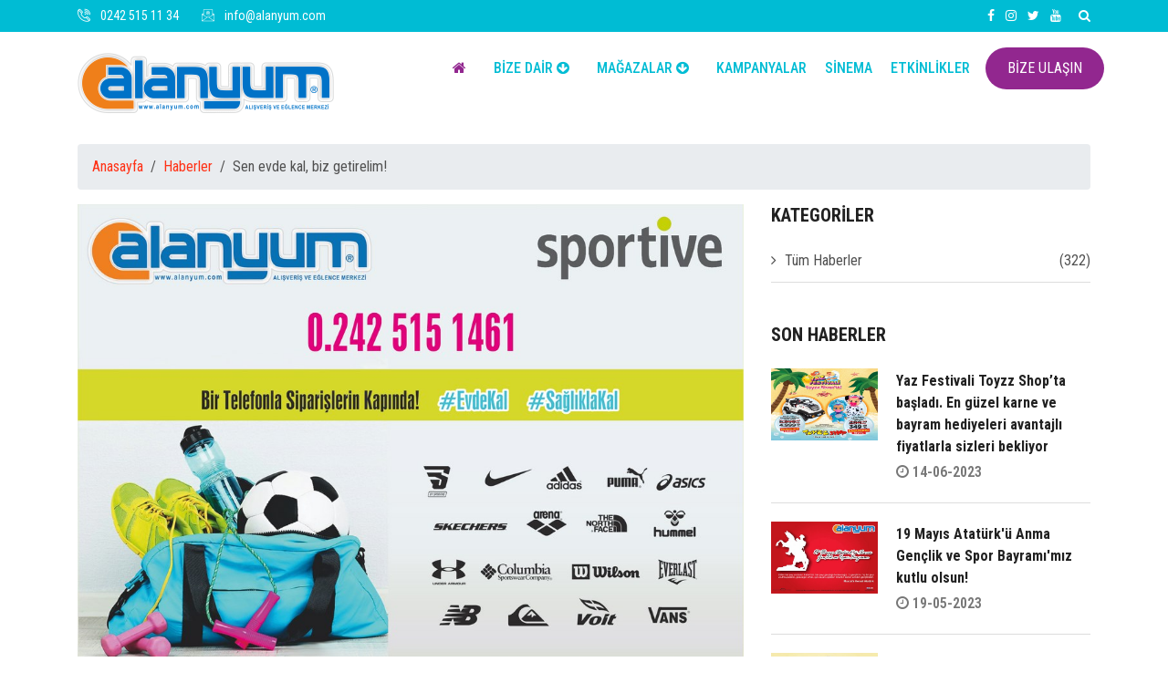

--- FILE ---
content_type: text/html; charset=UTF-8
request_url: https://alanyum.com/haber-detay-Sen-evde-kal-biz-getirelim-
body_size: 5923
content:
<!DOCTYPE html>
<html lang="tr">
    <head>
  ﻿                <meta charset="utf-8">
        <title>Sen evde kal, biz getirelim! - HABERLER | ALANYUM AVM</title>
        <meta name="description" content="Sen evde kal, biz getirelim!, Alanyum AVM Haberler">
 <meta property="og:url" content="alanyum.com/haber-detay-Sen-evde-kal-biz-getirelim-" />
    <meta property="og:type" content="product" />
    <meta property="og:title" content="Sen evde kal, biz getirelim!" />
    
    <meta property="og:image" content="https://www.alanyum.com/uploads/haberler/large/1_6.jpg" />
        <meta http-equiv="x-ua-compatible" content="ie=edge">
        <meta name="viewport" content="width=device-width, initial-scale=1">

        <link rel="shortcut icon" type="image/x-icon" href="/icon.png">
       
        <link rel="stylesheet" type="text/css" href="/css\bootstrap.min.css">
        
        <link rel="stylesheet" type="text/css" href="/css\font-awesome.min.css">
   
        <link rel="stylesheet" type="text/css" href="/css\animate.css">
  
        <link rel="stylesheet" type="text/css" href="/css\owl.carousel.css">
	
        <link rel="stylesheet" type="text/css" href="/css\slick.css">
  
        <link rel="stylesheet" type="text/css" href="/css\magnific-popup.css">
	
        <link rel="stylesheet" type="text/css" href="/css\off-canvas.css">
	
        <link rel="stylesheet" type="text/css" href="/fonts\flaticon.css">
		
        <link rel="stylesheet" type="text/css" href="/fonts\fonts2\flaticon.css">
       
        <link rel="stylesheet" type="text/css" href="/css\rsmenu-main.css">
        
        <link rel="stylesheet" type="text/css" href="/css\rsmenu-transitions.css">
       
        <link rel="stylesheet" type="text/css" href="/style.css">
        
        <link rel="stylesheet" type="text/css" href="/css\responsive.css">
       </head>
    <body class="home5">
    
	
		<div class="full-width-header">

			<div style="margin-top:-26px;" class="rs-toolbar">
				<div class="container">
					<div class="row">
						<div  class="col-lg-6 col-md-12">
							<div class="rs-toolbar-left">
								
								<div class="welcome-message">
									<i class="glyph-icon flaticon-phone-call"></i>
                                    <span><a href="tel:+902425151134">0242 515 11 34</a></span> 
								</div>
								<div class="welcome-message">
									<i class="glyph-icon flaticon-email"></i>
                                    <span><a href="/cdn-cgi/l/email-protection#70191e161f30111c111e09051d5e131f1d"><span class="__cf_email__" data-cfemail="620b0c040d22030e030c1b170f4c010d0f">[email&#160;protected]</span></a></span> 
								</div>
							</div>
						</div>
						<div class="col-md-6">
							<div class="rs-toolbar-right">
								<div class="toolbar-share-icon">
									<ul>
										<li><a href="https://www.facebook.com/AVMAlanyum"><i class="fa fa-facebook"></i></a></li>
										<li><a href="https://www.instagram.com/AlanyumAVM"><i class="fa fa-instagram"></i></a></li>
										<li><a href="https://www.twitter.com/AlanyumAVM"><i class="fa fa-twitter"></i></a></li>
										<li><a href="https://www.youtube.com/channel/UCI9VgcBxZoI9cM8u026rUdg"><i class="fa fa-youtube"></i></a></li>
										
									</ul>
								</div>
								<a class="hidden-xs rs-search" data-target=".search-modal" data-toggle="modal" href="#">
                                            <i class="fa fa-search"></i>
                                        </a>
							</div>
						</div>
					</div>
				</div>
			</div>
			
			<header id="rs-header" class="rs-header">
				
				<div class="menu-area menu-sticky">
					<div class="container">
				        <div class="row">
                            <div class="col-lg-4 col-md-12">
                                <div class="logo-area">
                                    <a href="/"><img src="/logo_n.png" alt="logo"></a>
                                </div>
                            </div>
                            <div class="col-lg-8 col-md-12">
                                <div class="main-menu">
                                   
                                    <a class="rs-menu-toggle"><i class="fa fa-bars"></i>Menu</a>
                                    <nav class="rs-menu">
                                        <ul class="nav-menu">
                                                                                      <li class="current-menu-item current_page_item menu-item-has-children"> <a href="#" class="home"><i class="fa fa-home"></i></a>
                                            
                                            </li>
                                           
                                            <li class="menu-item-has-children"> <a href="#">BİZE DAİR <i class="fa fa-arrow-circle-down"></i></a>
                                                <ul class="sub-menu">
                                                    <li>

                                                    <a  href="/Sayfalar-Hakkimizda"> HAKKIMIZDA </a>

                                                </li>

                                                <li>

                                                    <a  href="/Sayfalar-Misyonumuz"> MİSYONUMUZ</a>

                                                </li>

                                                <li>

                                                    <a  href="/Sayfalar-Vizyonumuz"> VİZYONUMUZ</a>

                                                </li>

												<li>

                                                    <a  href="/Haberler"> HABERLER</a>

                                                </li>
												
												<li>

                                                    <a  href="/Sayfalar-Alanya"> ALANYA</a>

                                                </li>
												
												
												<li>

                                                    <a  href="/Foto-Galeri"> FOTO GALERİ</a>

                                                </li>


												 <li>

                                                    <a  href="/alanyum-e-dergi"> E-DERGİ</a>

                                                </li>
												

												<li>

                                                    <a  href="/gizlilik"> GİZLİLİK & VERİ POLİTİKASI</a>

                                                </li>

                                                <li>

                                                    <a  href="/Sayfalar-reklam-alanlari"> REKLAM ALANLARI</a>

                                                </li>
												
											

                                                <li>

                                                          <a href="/Sayfalar-Servis-Saatleri">

                                 SERVİS SAATLERİ</a>

                                                </li>

												  <li>

                                                    <a  href="/insan-kaynaklari"> İNSAN KAYNAKLARI</a>

                                                </li>
                                                </ul>
                                            </li>
                                          
                                            
                                            <li class="menu-item-has-children"> <a href="#">MAĞAZALAR <i class="fa fa-arrow-circle-down"></i></a>
                                              <ul class="sub-menu">
                                             
                                                                      <li>  <a  href="/Magazalar"> TÜM MAĞAZALAR </a>

                                                                    </li>

                                                                 

                                                                    <li>

                                                                        <a  href="/Kat-Planlari"> KAT PLANLARI </a>

                                                                    </li>

                                 
                                              </ul>
                                            </li>
      
                                           <li> <a href="/Kampanyalar"> KAMPANYALAR </a></li>



                                      <li> <a href="/Sinema"> SİNEMA </a></li>

									  

									   <li> <a href="/Etkinlikler"> ETKİNLİKLER </a></li>

										
                                            
                                            
                                
                 
                                        </ul>
                                    </nav>
                                    <div class="apply-box">
                                        <a href="/Iletisim" class="apply-btn">BİZE ULAŞIN</a>
                                    </div>
                            </div>
                        </div>
						</div>
					</div>
				</div>
				
			</header>		 

		</div>
								<div class="container">
		<hr size="1" style="visibility:hidden;">
	  <div class="block-breadcrumb">
                                <ul class="breadcrumb">
                                    <li><a href="/">Anasayfa</a></li> &nbsp; / &nbsp;
                                    <li><a href="/Haberler">Haberler</a></li> &nbsp; / &nbsp;
                                    <li>Sen evde kal, biz getirelim!</li>
								
						
                                </ul>
                            </div>
                            </div>
		<div class="single-blog-details">
			<div class="container">
				<div class="row">
					<div class="col-lg-8 col-md-12">
						<div class="single-image">
						
						<img style="width:100%;" src="/uploads/haberler/large/1_6.jpg" title="Sen evde kal, biz getirelim!" alt="Sen evde kal, biz getirelim!">						
						
						
						</div>
						<h5 class="top-title">Sen evde kal, biz getirelim!</h5>
						<p> Sen evde kal, biz getirelim! 

Haftada en az 3 gün antrenman yapmak bana iyi gelir!
Evde çalıştığımız bugünlerde, mesai bitimlerinde kendine vakit ayır ve günlük antrenmanını yap!

Sporu ihmal etme diye ihtiyacın olan her şey bir telefon kadar yakın.

* #AlanyumAVM  #Sportive olarak, sokağa çıkma yasağının olduğu günler hariç 10.00-20.00 arası hizmet vermeye devam ediyoruz.
#EvdeKal #SağlıklaKal #AlanyumAVM </p>
					
						<div class="share-section">
							<div class="row">
								<div class="col-lg-6 col-md-6 col-sm-12 life-style">
									
									<span class="date">
										<i class="fa fa-calendar" aria-hidden="true"></i> 15 Nisan 2020, 17:29									</span>
									<span class="cat">
										<a href="#"><i class="fa fa-folder-o" aria-hidden="true"></i> Tüm Haberler </a>
									</span>
								</div>
								
							</div>
						</div>

						<div class="share-section2">
							<div class="row">
								<div class="col-lg-6 col-md-6 col-sm-12">
									<span> PAYLAŞ : </span>
								</div>
								<div class="col-lg-6 col-md-6 col-sm-12">
									<ul class="share-link">
										<li><a href="https://www.facebook.com/share.php?u=https://alanyum.com/haber-detay-Sen-evde-kal-biz-getirelim-" target="blank_"> <i class="fa fa-facebook" aria-hidden="true"></i> Facebook</a></li>
										<li><a href="https://twitter.com/intent/tweet?text=Sen evde kal, biz getirelim!&url=https://alanyum.com/haber-detay-Sen-evde-kal-biz-getirelim-" target="blank_"><i class="fa fa-twitter" aria-hidden="true"></i> Twitter</a></li>
										<li><a href="whatsapp://send?text=https://alanyum.com/haber-detay-Sen-evde-kal-biz-getirelim-" target="blank_"><i class="fa fa-whatsapp" aria-hidden="true"></i> Whatsapp</a></li>
									</ul>
								</div>
							</div>
						</div>

						
                              
						
						
				                                   
					</div>
                    <div class="col-lg-4 col-md-12">
                        <div class="sidebar-area">
                                                        <div class="cate-box">
                                <h3 class="title">Kategoriler</h3>
                                <ul>
                                    <li>
                                        <i class="fa fa-angle-right" aria-hidden="true"></i> <a href="/Haberler">Tüm Haberler <span>(322)</span></a>
                                    </li>
                                   
                                   
                                </ul>
                            </div>
                            <div class="latest-courses">
                                <h3 class="title">Son Haberler</h3>
								
								                                  <div class="post-item">
	                                <div class="post-img">
	                                    <a href="haber-detay-yaz-festivali-toyzz-shopta-basladi-en-guzel-karne-ve-bayram-hediyeleri-avantajli-fiyatlarla-sizleri-bekliyor"><img src="/uploads/haberler/thumb/1080x1080_Standart_Olcu.jpg" alt="Yaz Festivali Toyzz Shop&rsquo;ta başladı. En g&uuml;zel karne ve bayram hediyeleri avantajlı fiyatlarla sizleri bekliyor" title="Yaz Festivali Toyzz Shop&rsquo;ta başladı. En g&uuml;zel karne ve bayram hediyeleri avantajlı fiyatlarla sizleri bekliyor"></a>
	                                </div>
	                                <div class="post-desc">
	                                    <h4><a href="haber-detay-yaz-festivali-toyzz-shopta-basladi-en-guzel-karne-ve-bayram-hediyeleri-avantajli-fiyatlarla-sizleri-bekliyor">Yaz Festivali Toyzz Shop&rsquo;ta başladı. En g&uuml;zel karne ve bayram hediyeleri avantajlı fiyatlarla sizleri bekliyor</a></h4>
	                                    <span class="duration"> 
	                                        <i class="fa fa-clock-o" aria-hidden="true"></i> 14-06-2023	                                    </span> 
	                                   
	                                </div>
	                            </div>
								
								
	                                                             <div class="post-item">
	                                <div class="post-img">
	                                    <a href="haber-detay-19-mayis-ataturku-anma-genclik-ve-spor-bayramimiz-kutlu-olsun"><img src="/uploads/haberler/thumb/1-ALANYA_POSTASI_1.jpg" alt="19 Mayıs Atat&uuml;rk'&uuml; Anma Gen&ccedil;lik ve Spor Bayramı'mız kutlu olsun!" title="19 Mayıs Atat&uuml;rk'&uuml; Anma Gen&ccedil;lik ve Spor Bayramı'mız kutlu olsun!"></a>
	                                </div>
	                                <div class="post-desc">
	                                    <h4><a href="haber-detay-19-mayis-ataturku-anma-genclik-ve-spor-bayramimiz-kutlu-olsun">19 Mayıs Atat&uuml;rk'&uuml; Anma Gen&ccedil;lik ve Spor Bayramı'mız kutlu olsun!</a></h4>
	                                    <span class="duration"> 
	                                        <i class="fa fa-clock-o" aria-hidden="true"></i> 19-05-2023	                                    </span> 
	                                   
	                                </div>
	                            </div>
								
								
	                                                             <div class="post-item">
	                                <div class="post-img">
	                                    <a href="haber-detay-alanyum-avmde-yeni-acilacak-olan-oyun-parki-eglence-merkezimize-cocuk-gelisimi-mezunu-personeller-alinacaktir"><img src="/uploads/haberler/thumb/310335382_534672958663811_5446737186305159393_n.jpg" alt="Alanyum AVM'de yeni a&ccedil;ılacak olan &quot;Oyun Parkı&quot; eğlence merkezimize &Ccedil;ocuk Gelişimi mezunu personeller alınacaktır" title="Alanyum AVM'de yeni a&ccedil;ılacak olan &quot;Oyun Parkı&quot; eğlence merkezimize &Ccedil;ocuk Gelişimi mezunu personeller alınacaktır"></a>
	                                </div>
	                                <div class="post-desc">
	                                    <h4><a href="haber-detay-alanyum-avmde-yeni-acilacak-olan-oyun-parki-eglence-merkezimize-cocuk-gelisimi-mezunu-personeller-alinacaktir">Alanyum AVM'de yeni a&ccedil;ılacak olan &quot;Oyun Parkı&quot; eğlence merkezimize &Ccedil;ocuk Gelişimi mezunu personeller alınacaktır</a></h4>
	                                    <span class="duration"> 
	                                        <i class="fa fa-clock-o" aria-hidden="true"></i> 15-03-2023	                                    </span> 
	                                   
	                                </div>
	                            </div>
								
								
	                               
	                            
                            </div>
                          <div class="tags-cloud clearfix">
                                <h3 class="title">Etiketler</h3>
                                
																
									<ul class="share-link1">
								<li><a href="#">"Sen"</a></li><li><a href="#">"evde"</a></li><li><a href="#">"kal,"</a></li><li><a href="#">"biz"</a></li><li><a href="#">"getirelim!"</a></li> 

									</ul>
							
								
								
                            </div>
                            
                        </div>
                    </div>  

					
				</div>
			</div>
		</div>
	
       
       ﻿
 <footer id="rs-footer" class="bg4 rs-footer">
         
			
			
            <div class="footer-top">
                <div class="container">
                    <div class="row">
                        <div class="col-lg-3 col-md-12">
                            <div class="about-widget">
                                 <h5 class="red-color">İLETİŞİM BİLGİLERİMİZ</h5>
								 <hr align="left" width="10%" size="1" style="margin-top:-20px;border-color:#fff;" >
                            <strong class="white-color"><i style="font-size:20px;" class="fa fa-phone"></i> &nbsp;0242 515 11 34</strong><br>
							<strong class="white-color"><i style="font-size:20px;" class="fa fa-phone"></i> &nbsp;0242 515 03 15</strong><br>
							<strong class="white-color"><i style="font-size:20px;" class="fa fa-phone"></i> &nbsp;0242 515 16 15</strong><br>
							<strong class="white-color"><i style="font-size:20px;" class="fa fa-fax"></i> 0242 515 11 46</strong><br>
							<hr style="border-color:#fff;" size="1">
<strong class="white-color">ALANYUM AVM</strong><p class="white-color"><i class="fa fa-map-marker"></i> Cumhuriyet Mahallesi Keykubat Bulvarı No: 219 ALANYA/ANTALYA</p>
                            <p><a href="https://www.google.com.tr/maps/place/Alanyum+Al%C4%B1%C5%9Fveri%C5%9F+ve+E%C4%9Flence+Merkezi/@36.5433791,32.0320136,15z/data=!4m2!3m1!1s0x0:0x98938277c0ef730d?sa=X&hl=tr&ved=2ahUKEwj05Nff_frpAhU58KYKHf1mCWMQ_BIwCnoECBIQCA" target="blank_"><i class="fa fa-map-o"></i> GOOGLE HARİTALARDA GÖSTER</a></p>
                            <p><a href="https://yandex.com.tr/harita/org/alanyum_alisveris_merkezi/1047930162/?ll=32.031968%2C36.543360&source=wizbiz_new_map_single&z=18" target="blank_"><i class="fa fa-map-o"></i> YANDEX HARİTALARDA GÖSTER</a></p>
                            </div>
                        </div>
                        <div class="col-lg-3 col-md-12">
                            <h5 class="red-color">SON HABERLER</h5>
							<hr align="left" width="10%" size="1" style="margin-top:-20px;border-color:#fff;" >
                            <div class="recent-post-widget">
															                                <div class="post-item">
                                    <div class="post-date">
								<span>14-06-2023</span>
                                        <span></span>
                                    </div>
                                    <div class="post-desc">
                                        <h5 class="post-title white-color"><a class="white-color" href="haber-detay-yaz-festivali-toyzz-shopta-basladi-en-guzel-karne-ve-bayram-hediyeleri-avantajli-fiyatlarla-sizleri-bekliyor">
Yaz Festivali Toyzz Shop&rsquo;ta başladı. En g&uuml;zel karne ve bayram hediyeleri avantajlı fiyatlarla sizleri bekliyor</a></h5>
                                        
                                    </div>
                                </div>
								<hr size="1" style="border-color:#fff;">
                                								                                <div class="post-item">
                                    <div class="post-date">
								<span>19-05-2023</span>
                                        <span></span>
                                    </div>
                                    <div class="post-desc">
                                        <h5 class="post-title white-color"><a class="white-color" href="haber-detay-19-mayis-ataturku-anma-genclik-ve-spor-bayramimiz-kutlu-olsun">
19 Mayıs Atat&uuml;rk'&uuml; Anma Gen&ccedil;lik ve Spor Bayramı'mız kutlu olsun!</a></h5>
                                        
                                    </div>
                                </div>
								<hr size="1" style="border-color:#fff;">
                                                            </div>
                        </div>
                        <div class="col-lg-3 col-md-12">
                            <h5 class="red-color">LİNKLER</h5>
							<hr align="left" width="10%" size="1" style="margin-top:-20px;border-color:#fff;" >
                            <ul class="sitemap-widget">
                                <li class="active"><a class="white-color" href="/gizlilik"><i class="fa fa-angle-right" aria-hidden="true"></i>Gizlilik Politikası</a></li>
                                <li><a class="white-color" href="/Sayfalar-reklam-alanlari"><i class="fa fa-angle-right" aria-hidden="true"></i>Reklam Alanları</a></li>
                                <li><a class="white-color" href="/alanyum-e-dergi"><i class="fa fa-angle-right" aria-hidden="true"></i>E-Dergi</a></li>
								<li><a class="white-color" href="/Sayfalar-Servis-Saatleri"><i class="fa fa-angle-right" aria-hidden="true"></i>Servis Saatleri</a></li>
                                <li><a class="white-color" href="/Haberler"><i class="fa fa-angle-right" aria-hidden="true"></i>Haberler</a></li> <li><a class="white-color" href="/Foto-Galeri"><i class="fa fa-angle-right" aria-hidden="true"></i>Foto Galeri</a></li> <li><a class="white-color" href="/Kampanyalar"><i class="fa fa-angle-right" aria-hidden="true"></i>Kampanyalar</a></li>
								 <li><a class="white-color" href="/Etkinlikler"><i class="fa fa-angle-right" aria-hidden="true"></i>Etkinlikler</a></li>
                                <li><a class="white-color" href="/insan-kaynaklari"><i class="fa fa-angle-right" aria-hidden="true"></i>İnsan Kaynakları</a></li>
                                <li><a class="white-color" href="http://www.ulpas.com" target="blank_"><i class="fa fa-angle-right" aria-hidden="true"></i>Ülpaş A.Ş.</a></li>
                               
        
                            </ul>
                        </div>
						                    <div class="col-lg-3 col-md-12">
                            <h5 class="red-color">ÇALIŞMA SAATLERİ (KIŞ SAATİ)</h5>
							<hr align="left" width="10%" size="1" style="margin-top:-20px;border-color:#fff;" >
                           
						   
                             <ul class="sitemap-widget">
							 
							
							 
							 	                                 <li class="active"><a class="white-color" href="#">Pazartesi</a></li>
                                <li><a class="white-color" href="#"><i class="fa fa-angle-right" aria-hidden="true"></i>09:30 - 22:00</a></li>
								<li class="active"><a class="white-color" href="#">Salı</a></li>
                                <li><a class="white-color" href="#"><i class="fa fa-angle-right" aria-hidden="true"></i>09:30 - 22:00</a></li>
								<li class="active"><a class="white-color" href="#">Çarşamba</a></li>
                                <li><a class="white-color" href="#"><i class="fa fa-angle-right" aria-hidden="true"></i>09:30 - 22:00</a></li>
								<li class="active"><a class="white-color" href="#">Perşembe</a></li>
                                <li><a class="white-color" href="#"><i class="fa fa-angle-right" aria-hidden="true"></i>09:30 - 22:00</a></li>
								<li class="active"><a class="white-color" href="#">Cuma</a></li>
                                <li><a class="white-color" href="#"><i class="fa fa-angle-right" aria-hidden="true"></i>09:30 - 22:00</a></li>
								<li class="active"><a class="white-color" href="#">Cumartesi</a></li>
                                <li><a class="white-color" href="#"><i class="fa fa-angle-right" aria-hidden="true"></i>09:30 - 22:00</a></li>
								<li class="active"><a class="white-color" href="#">Pazar</a></li>
                                <li><a class="white-color" href="#"><i class="fa fa-angle-right" aria-hidden="true"></i>09:30 - 22:00</a></li>
        
		                            </ul>
                        </div>
                    </div>
                    <div class="footer-share">
                        <ul>
                          <li><a href="https://www.facebook.com/AVMAlanyum"><i class="fa fa-facebook"></i></a></li>
										<li><a href="https://www.instagram.com/AlanyumAVM"><i class="fa fa-instagram"></i></a></li>
										<li><a href="https://www.twitter.com/AlanyumAVM"><i class="fa fa-twitter"></i></a></li>
										<li><a href="https://www.youtube.com/channel/UCI9VgcBxZoI9cM8u026rUdg"><i class="fa fa-youtube"></i></a></li>
                            
                        </ul>
                    </div>                                
                </div>
            </div>

        
            <div class="footer-bottom">
                <div class="container">
                    <div class="copyright">
                        <p>© 2020 <a class="white-color" href="#">Alanyum AVM</a>. All Rights Reserved.</p>
                    </div>
                </div>
            </div>
        </footer>
    
        <div id="scrollUp">
            <i class="fa fa-angle-up"></i>
        </div>
		
	
        
        <div aria-hidden="true" class="modal fade search-modal" role="dialog" tabindex="-1">
        	<button type="button" class="close" data-dismiss="modal" aria-label="KAPAT">
	          <span aria-hidden="true" class="fa fa-close"></span>
	        </button>
            <div class="modal-dialog modal-dialog-centered">
                <div class="modal-content">
                    <div class="search-block clearfix">
                        <form method="POST" action="/Magaza-Ara">
                            <div class="form-group">
                                <input name="callrequest" class="form-control" placeholder="Ör: Teknosa" type="text">
                            </div>
                        </form>
                    </div>
                </div>
            </div>
        </div>
	
      
        <script data-cfasync="false" src="/cdn-cgi/scripts/5c5dd728/cloudflare-static/email-decode.min.js"></script><script src="js\modernizr-2.8.3.min.js"></script>
      
        <script src="js\jquery.min.js"></script>
        
        <script src="js\bootstrap.min.js"></script>
       
        <script src="js\owl.carousel.min.js"></script>
		
        <script src="js\slick.min.js"></script>
       
        <script src="js\isotope.pkgd.min.js"></script>
        
        <script src="js\imagesloaded.pkgd.min.js"></script>
    
        <script src="js\wow.min.js"></script>
        
        <script src="js\waypoints.min.js"></script>
        <script src="js\jquery.counterup.min.js"></script>
   
        <script src="js\jquery.magnific-popup.min.js"></script>
        
        <script src="js\rsmenu-main.js"></script>
      
        <script src="js\plugins.js"></script>
	
        <script src="js\main.js"></script>
		<script type="text/javascript">

			$(document).ready(function() {

				var mapplic = $('#mapplic').mapplic({

					source: 'mall.json',sidebar: true, minimap: true, 			// Enable minimap

					markers: false, 		// Disable markers

					fillcolor: false, 		// Disable default fill color

					fullscreen: true, 		// Enable fullscreen 

					maxscale: 3 			// Setting maxscale to 3 times bigger than the original file

				});

			});

		</script>
		<script type="text/javascript" src="mapplic/mapplic.js"></script>
		
	<script>

$(document).ready(function(){

  $("#arama").on("keyup", function() {

    var value = $(this).val().toLowerCase();

    $("#magazalistesi div").filter(function() {

      $(this).toggle($(this).text().toLowerCase().indexOf(value) > -1)

    });

  });

});

</script>

    <script defer src="https://static.cloudflareinsights.com/beacon.min.js/vcd15cbe7772f49c399c6a5babf22c1241717689176015" integrity="sha512-ZpsOmlRQV6y907TI0dKBHq9Md29nnaEIPlkf84rnaERnq6zvWvPUqr2ft8M1aS28oN72PdrCzSjY4U6VaAw1EQ==" data-cf-beacon='{"version":"2024.11.0","token":"41456233b39f4d93bad425c44a76d231","r":1,"server_timing":{"name":{"cfCacheStatus":true,"cfEdge":true,"cfExtPri":true,"cfL4":true,"cfOrigin":true,"cfSpeedBrain":true},"location_startswith":null}}' crossorigin="anonymous"></script>
</body>
</html>

--- FILE ---
content_type: text/javascript
request_url: https://alanyum.com/mapplic/mapplic.js
body_size: 10722
content:
;(function($) {
	"use strict";

	var Mapplic = function(element) {

		var self = this;

		self.o = {
			source: 'locations.json',
			selector: '[id^=landmark] > *, svg > #items > *',
			landmark: null,
			mapfill: false,
			height: 420,
			markers: true,
			minimap: true,
			sidebar: true,
			search: true,
			thumbholder: false,
			deeplinking: true,
			clearbutton: true,
			zoombuttons: true,
			zoomoutclose: true,
			action: 'tooltip',
			lightbox: false,
			hovertip: true,
			smartip: true,
			fillcolor: '',
			fullscreen: true,
			mousewheel: true,
			alphabetic: false,
			maxscale: 3,
			zoom: true
		};

		self.loc = {
			more: 'Daha Fazla',
			search: 'Mağaza Ara...',
			notfound: 'Mağaza Bulunamadı. Lütfen farklı bir arama yapın.'
		}

		self.el = element;

		self.init = function(options) {
			// Merging options with defaults
			self.o = $.extend(self.o, options);
			if (typeof mapplic_localization !== 'undefined') self.loc = $.extend(self.loc, mapplic_localization);

			self.el.addClass('mapplic-element mapplic-loading');

			// Process map data
			var data = self.el.data('mapdata');
			if (self.el.data('mapdata')) {
				self.el.removeAttr('data-mapdata');
				processData(self.el.data('mapdata'));
				self.el.removeClass('mapplic-loading');
			}
			else if (typeof self.o.source === 'string') {
				// Loading .json file with AJAX
				$.getJSON(self.o.source, function(data) {
					processData(data);
					self.el.removeClass('mapplic-loading');
				}).fail(function() { // Failure: couldn't load JSON file or it is invalid.
					console.error('Couldn\'t load map data. (Make sure to run the script through web server)');
					self.el.removeClass('mapplic-loading').addClass('mapplic-error');
					alert('Data file missing or invalid!\nMake sure to run the script through web server.');
				});
			}
			else {
				// Inline json object
				processData(self.o.source);
				self.el.removeClass('mapplic-loading');
			}

			return self;
		}

		// Tooltip
		function Tooltip() {
			this.el = null;
			this.pin = null;
			this.shift = 6;
			this.drop = 0;
			this.location = null;
			this.tooltipthumb = true;
			this.tooltiplink = true;

			this.init = function() {
				var s = this;

				// Construct
				this.el = $('<div></div>').addClass('mapplic-tooltip');
				this.close = $('<a></a>').addClass('mapplic-tooltip-close').attr('href', '#').appendTo(this.el);
				this.close.on('click touchend', function(e) {
					e.preventDefault();
					self.hideLocation();
					if (!self.o.zoom || self.o.zoomoutclose) self.moveTo(0.5, 0.5, self.fitscale, 400, 'easeInOutCubic');
				});
				if (this.tooltipthumb) this.thumbnail = $('<img>').addClass('mapplic-thumbnail').hide().appendTo(this.el);
				this.title = $('<h4></h4>').addClass('mapplic-tooltip-title').appendTo(this.el);
				this.content = $('<div></div>').addClass('mapplic-tooltip-content').appendTo(this.el);
				this.desc = $('<div></div>').addClass('mapplic-tooltip-description').appendTo(this.content);
				if (this.tooltiplink) this.link = $('<a>' + self.loc.more + '</a>').addClass('mapplic-popup-link').attr('href', '#').hide().appendTo(this.el);
				this.triangle = $('<div></div>').addClass('mapplic-tooltip-triangle').prependTo(this.el);

				self.map.append(this.el);

				return this;
			}

			this.show = function(location) {
				if (location) {
					var s = this;

					this.location = location;
					if (self.hovertip) self.hovertip.hide();

					if (this.tooltipthumb) {
						if (location.thumbnail) this.thumbnail.attr('src', location.thumbnail).show();
						else this.thumbnail.hide();
					}
					if (this.tooltiplink) {
						if (location.link) this.link.attr('href', location.link).show();
						else this.link.hide();
					}
					this.title.text(location.title);
					if (location.description) this.desc.html(location.description);
					else this.desc.empty();
					this.content[0].scrollTop = 0;

					// Shift
					this.pin = $('.mapplic-pin[data-location="' + location.id + '"]');
					if (this.pin.length == 0) {
						this.shift = 20;
					}
					else this.shift = Math.abs(parseFloat(this.pin.css('margin-top'))) + 20;

					// Loading & positioning
					$('img', this.el).off('load').on('load', function() {
						s.position();
						if (self.o.zoom) s.zoom(location);
					});
					this.position();
				
					// Making it visible
					this.el.stop().show();
					if (self.o.zoom) this.zoom(location);
				}
			}

			this.position = function() {
				if (this.location) {
					var cx = self.map.offset().left + self.map.width() * this.location.x - self.container.el.offset().left,
						cy = self.map.offset().top + self.map.height() * this.location.y - self.container.el.offset().top;

					var x = this.location.x * 100,
						y = this.location.y * 100,
						mt = -this.el.outerHeight() - this.shift,
						ml = -this.el.outerWidth() / 2;

					if (self.o.smartip) {
						var verticalPos = 0.5;

						// Top check
						if (Math.abs(mt) > cy) {
							mt = 8 + 2;
							if (this.pin && this.pin.length) mt = this.pin.height() + parseFloat(this.pin.css('margin-top')) + 20;
							this.el.addClass('mapplic-bottom');
						}
						else this.el.removeClass('mapplic-bottom');

						// Left-right check
						if (this.el.outerWidth()/2 > cx)
							verticalPos = 0.5 - (this.el.outerWidth()/2 - cx)/this.el.outerWidth();
						else if ((self.container.el.width() - cx - this.el.outerWidth()/2) < 0)
							verticalPos = 0.5 + (cx + this.el.outerWidth()/2 - self.container.el.width())/this.el.outerWidth(); 

						verticalPos = Math.max(0, Math.min(1, verticalPos));
						ml = -this.el.outerWidth() * verticalPos;
						this.triangle.css('left', Math.max(5, Math.min(95, verticalPos * 100)) + '%');
					}

					this.el.css({
						left: x + '%',
						top: y + '%',
						marginTop: mt,
						marginLeft: ml
					});
					this.drop = this.el.outerHeight() + this.shift;
				}
			}

			this.zoom = function(location) {
				var ry = 0.5,
					zoom = location.zoom ? parseFloat(location.zoom) : self.o.maxscale;
				
				ry = ((self.container.el.height() - this.drop) / 2 + this.drop) / self.container.el.height();
				self.moveTo(location.x, location.y, zoom, 600, 'easeInOutCubic', ry);
			}

			this.hide = function() {
				var s = this;

				this.location = null;
				this.el.stop().fadeOut(300, function() {
					if (s.desc) s.desc.empty();
				});
			}

			this.limitSize = function() {
				this.el.css('max-width', '');
				this.content.css('max-height', '');

				var mw = self.container.el.width() - 100,
					mh = self.container.el.height() - 140;

				if (mw < parseFloat(this.el.css('max-width'))) this.el.css('max-width', mw + 'px');
				if (mh < parseFloat(this.content.css('max-height'))) this.content.css('max-height', mh + 'px');
			}
		}

		// Lightbox
		function Lightbox() {
			this.el = null;

			this.init = function() {
				// Construct
				this.el = $('<div></div>').addClass('mapplic-lightbox mfp-hide');
				this.title = $('<h2></h2>').addClass('mapplic-lightbox-title').appendTo(this.el);
				this.desc = $('<div></div>').addClass('mapplic-lightbox-description').appendTo(this.el);
				this.link = $('<a>' + self.loc.more + '</a>').addClass('mapplic-popup-link').attr('href', '#').hide().appendTo(this.el);

				// Popup Image
				$('body').magnificPopup({
					delegate: '.mapplic-popup-image',
					type: 'image',
					removalDelay: 300,
					mainClass: 'mfp-fade'
				});

				// Append
				self.el.append(this.el);

				return this;
			}

			this.show = function(location) {
				this.location = location;

				this.title.text(location.title);
				this.desc.html(location.description);

				if (location.link) this.link.attr('href', location.link).show();
				else this.link.hide();

				var s = this;

				$.magnificPopup.open({
					items: {
						src: this.el
					},
					type: 'inline',
					removalDelay: 300,
					mainClass: 'mfp-fade',
					callbacks: {
						beforeClose: function() {
							s.hide();
						}
					}
				});

				// Zoom
				var zoom = location.zoom ? parseFloat(location.zoom) : self.o.maxscale;
				if (self.o.zoom) self.moveTo(location.x, location.y, zoom, 600, 'easeInOutCubic');

				// Hide tooltip
				if (self.tooltip) self.tooltip.hide();
			}

			this.hide = function() {
				this.location = null;
				self.hideLocation();
				if (!self.o.zoom || self.o.zoomoutclose) self.moveTo(0.5, 0.5, self.fitscale, 400, 'easeInOutCubic');
			}
		}

		// HoverTooltip
		function HoverTooltip() {
			this.el = null;
			this.pin = null;
			this.shift = 6;
			this.hovertipdesc = false;

			this.init = function() {
				var s = this;

				// Construct
				this.el = $('<div></div>').addClass('mapplic-tooltip mapplic-hovertip');
				this.title = $('<h4></h4>').addClass('mapplic-tooltip-title').appendTo(this.el);
				if (this.hovertipdesc) this.desc = $('<div></div>').addClass('mapplic-tooltip-description').appendTo(this.el);
				this.triangle = $('<div></div>').addClass('mapplic-tooltip-triangle').appendTo(this.el);

				// Events 
				// pins + old svg
				$(self.map).on('mouseover', '.mapplic-layer a', function() {
					var id = '';
					if ($(this).hasClass('mapplic-pin')) {
						id = $(this).data('location');
						s.pin = $('.mapplic-pin[data-location="' + id + '"]');
						s.shift = Math.abs(parseFloat(s.pin.css('margin-top'))) + 20;
					}
					else {
						id = $(this).attr('xlink:href').slice(1);
						s.shift = 20;
					}

					var location = self.getLocationData(id);
					if (location) s.show(location);
				}).on('mouseout', function() {
					s.hide();
				});

				// new svg
				if (self.o.selector) {
					$(self.map).on('mouseover', self.o.selector, function() {
						var location = self.getLocationData($(this).attr('id'));
						s.shift = 20;
						if (location) s.show(location);
					}).on('mouseout', function() {
						s.hide();
					});
				}

				self.map.append(this.el);

				return this;
			}

			this.show = function(location) {
				if (self.location != location) {
					this.title.text(location.title);
					if (this.hovertipdesc) this.desc.html(location.description);
					this.position(location);

					this.el.stop().fadeIn(100);
				}
			}

			this.position = function(location) {
				var cx = self.map.offset().left + self.map.width() * location.x - self.container.el.offset().left,
					cy = self.map.offset().top + self.map.height() * location.y - self.container.el.offset().top;

				var x = location.x * 100,
					y = location.y * 100,
					mt = -this.el.outerHeight() - this.shift,
					ml = 0;

				var verticalPos = 0.5;

				// Top check
				if (Math.abs(mt) > cy) {
					mt = 8 + 2;
					if (this.pin && this.pin.length) mt = this.pin.height() + parseFloat(this.pin.css('margin-top')) + 20;
					this.el.addClass('mapplic-bottom');
				}
				else this.el.removeClass('mapplic-bottom');

				// Left-right check
				if (this.el.outerWidth()/2 > cx)
					verticalPos = 0.5 - (this.el.outerWidth()/2 - cx)/this.el.outerWidth();
				else if ((self.container.el.width() - cx - this.el.outerWidth()/2) < 0)
					verticalPos = 0.5 + (cx + this.el.outerWidth()/2 - self.container.el.width())/this.el.outerWidth(); 

				ml = -this.el.outerWidth() * verticalPos;
				this.triangle.css('left', Math.max(10, Math.min(90, verticalPos * 100)) + '%');
				this.el.css({
					left: x + '%',
					top: y + '%',
					marginTop: mt,
					marginLeft: ml
				});
			}

			this.hide = function() {
				this.el.stop().fadeOut(200);
			}
		}

		// Deeplinking
		function Deeplinking() {
			this.param = 'location';

			this.init = function() {
				var s = this;
				this.check(0);

				window.onpopstate = function(e) {
					if (e.state) s.check(600);
					return false;
				}
			}

			this.check = function(easing) {
				var id = this.getUrlParam(this.param);
				self.showLocation(id, easing, true);
			}

			this.getUrlParam = function(name) {
				name = name.replace(/[\[]/, "\\[").replace(/[\]]/, "\\]");
				var regex = new RegExp("[\\?&]" + name + "=([^&#]*)"),
					results = regex.exec(location.search);
				return results === null ? "" : decodeURIComponent(results[1].replace(/\+/g, " "));
			}

			this.update = function(id) {
				var url;
				if (typeof window.URL !== 'undefined') {
					url = new URL(window.location.href);
					url.searchParams.set(this.param, id);
					url = url.href
				} else {
					url = window.location.protocol + "//" + window.location.host + window.location.pathname + '?' + this.param + '=' + id;
				}
				window.history.pushState({path: url}, '', url);
			}

			this.clear = function() {
				var url;
				if (typeof window.URL !== 'undefined') {
					url = new URL(window.location.href);
					url.searchParams.delete(this.param);
					url = url.href;
				} else {
					url = window.location.pathname;
				}
				history.pushState('', document.title, url);
			}
		}

		// Old hash deeplinking method for old browsers
		function DeeplinkingHash() {
			this.param = 'location';

			this.init = function() {
				var s = this;
				this.check(0);

				$(window).on('hashchange', function() {
					s.check(600);
				});
			}

			this.check = function(easing) {
				var id = location.hash.slice(this.param.length + 2);
				self.showLocation(id, easing, true);
			}

			this.update = function(id) {
				window.location.hash = this.param + '-' + id;
			}

			this.clear = function() {
				window.location.hash = this.param;
			}
		}

		// Minimap
		function Minimap() {
			this.el = null;
			this.opacity = null;

			this.init = function() {
				this.el = $('<div></div>').addClass('mapplic-minimap').appendTo(self.container.el);
				this.el.click(function(e) {
					e.preventDefault();

					var x = (e.pageX - $(this).offset().left) / $(this).width(),
						y = (e.pageY - $(this).offset().top) / $(this).height();

					self.moveTo(x, y, self.scale / self.fitscale, 100);
				});

				return this;
			}

			this.addLayer = function(data) {
				var layer = $('<div></div>').addClass('mapplic-minimap-layer').attr('data-floor', data.id).appendTo(this.el),
					s = this;

				$('<img>').attr('src', data.minimap).addClass('mapplic-minimap-background').appendTo(layer);
				$('<div></div>').addClass('mapplic-minimap-overlay').appendTo(layer);
				$('<img>').attr('src', data.minimap).addClass('mapplic-minimap-active').on('load', function() {
					s.update();
					$(this).addClass('mapplic-clip-transition');
				}).appendTo(layer);
			}

			this.show = function(target) {
				$('.mapplic-minimap-layer', this.el).hide();
				$('.mapplic-minimap-layer[data-floor="' + target + '"]', this.el).show();
			}

			this.update = function(x, y) {
				var active = $('.mapplic-minimap-active', this.el);

				if (x === undefined) x = self.x;
				if (y === undefined) y = self.y;

				var width = Math.round(self.container.el.width() / self.contentWidth / self.scale * this.el.width()),
					height = Math.round(self.container.el.height() / self.contentHeight / self.scale * this.el.height()),
					top = Math.round(-y / self.contentHeight / self.scale * this.el.height()),
					left = Math.round(-x / self.contentWidth / self.scale * this.el.width()),
					right = left + width,
					bottom = top + height;

				active.each(function() {
					$(this)[0].style.clip = 'rect(' + top + 'px, ' + right + 'px, ' + bottom + 'px, ' + left + 'px)';
				});

				// Fade out effect
				var s = this;
				this.el.show();
				this.el.css('opacity', 1.0);
				clearTimeout(this.opacity);
				this.opacity = setTimeout(function() {
					s.el.css('opacity', 0);
					setTimeout(function() { s.el.hide(); }, 600);
				}, 2000);
			}
		}

		// Sidebar
		function Sidebar() {
			this.el = null;
			this.list = null;

			this.init = function() {
				var s = this;

				this.el = $('<div></div>').addClass('mapplic-sidebar').appendTo(self.el);

				if (self.o.search) {
					var form = $('<form></form>').addClass('mapplic-search-form').submit(function() {
						return false;
					}).appendTo(this.el);
					self.clear = $('<a></a>').attr('href', '#').addClass('mapplic-search-clear').click(function(e) {
						e.preventDefault();
						input.val('');
						input.keyup();
					}).appendTo(form);
					var input = $('<input>').attr({'type': 'text', 'spellcheck': 'false', 'placeholder': self.loc.search}).addClass('mapplic-search-input').keyup(function() {
						var keyword = $(this).val();
						s.search(keyword);
					}).prependTo(form);
				}

				var listContainer = $('<div></div>').addClass('mapplic-list-container').appendTo(this.el);
				this.list = $('<ol></ol>').addClass('mapplic-list').appendTo(listContainer);
				this.notfound = $('<p></p>').addClass('mapplic-not-found').text(self.loc.notfound).appendTo(listContainer);

				if (!self.o.search) listContainer.css('padding-top', '0');
			}

			this.addCategories = function(categories) {
				var list = this.list;

				if (categories) {
					$.each(categories, function(index, category) {
						var item = $('<li></li>').addClass('mapplic-list-category').attr('data-category', category.id);
						var ol = $('<ol></ol>').css('border-color', category.color).appendTo(item);
						if (category.show == 'false') ol.hide();
						else item.addClass('mapplic-opened');
						var link = $('<a></a>').attr('href', '#').attr('title', category.title).css('background-color', category.color).text(category.title).prependTo(item);
						link.on('click', function(e) {
							e.preventDefault();
							item.toggleClass('mapplic-opened');
							ol.slideToggle(200);
						});
						$('<span></span>').text('0').addClass('mapplic-list-count').prependTo(link);
						list.append(item);
					});
				}
			}

			this.addLocation = function(data) {
				var item = $('<li></li>').addClass('mapplic-list-location').addClass('mapplic-list-shown').attr('data-location', data.id);
				var link = $('<a></a>').attr('href', '#').click(function(e) {
					e.preventDefault();
					self.showLocation(data.id, 600);

					// Scroll back to map on mobile
					if (($(window).width() < 668) && (data.action || self.o.action) != 'lightbox') {
						$('html, body').animate({
							scrollTop: self.container.el.offset().top
						}, 400);
					}
				}).appendTo(item);

				if (data.thumbnail) $('<img>').attr('src', data.thumbnail).addClass('mapplic-thumbnail').appendTo(link);
				else if (self.o.thumbholder) thumbPlace(data.title).appendTo(link);
				$('<h4></h4>').text(data.title).appendTo(link);
				$('<span></span>').html(data.about).appendTo(link);
				var category = $('.mapplic-list-category[data-category="' + data.category + '"]');

				if (category.length) $('ol', category).append(item);
				else this.list.append(item);

				// Count
				$('.mapplic-list-count', category).text($('.mapplic-list-shown', category).length);
			}

			this.search = function(keyword) {
				if (keyword) self.clear.fadeIn(100);
				else self.clear.fadeOut(100);

				$('.mapplic-list li', self.el).each(function() {
					if ($(this).text().search(new RegExp(keyword, "i")) < 0) {
						$(this).removeClass('mapplic-list-shown');
						$(this).slideUp(200);
					} else {
						$(this).addClass('mapplic-list-shown');
						$(this).show();
					}
				});

				$('.mapplic-list > li', self.el).each(function() {
					var count = $('.mapplic-list-shown', this).length;
					$('.mapplic-list-count', this).text(count);
				});

				// Show not-found text
				if ($('.mapplic-list > li.mapplic-list-shown').length > 0) this.notfound.fadeOut(100);
				else this.notfound.fadeIn(100);
			}

			this.sort = function() {
				$('.mapplic-list-container ol', self.el).each(function() {
					var mylist = $(this);
					var listitems = mylist.children('.mapplic-list-location').get();
					listitems.sort(function(a, b) {
						var compA = $(a).text().toUpperCase();
						var compB = $(b).text().toUpperCase();
						return (compA < compB) ? -1 : (compA > compB) ? 1 : 0;
					})
					$.each(listitems, function(idx, itm) { mylist.append(itm); });

				});
			}
		}

		// Clear Button
		function ClearButton() {
			this.el = null;
			
			this.init = function() {
				this.el = $('<a></a>').attr('href', '#').addClass('mapplic-button mapplic-clear-button').appendTo(self.container.el);

				if (!self.o.zoombuttons) this.el.css('bottom', '0');

				this.el.on('click touchstart', function(e) {
					e.preventDefault();
					self.hideLocation();
					self.moveTo(0.5, 0.5, self.fitscale, 400, 'easeInOutCubic');
				});

				return this;
			}

			this.update = function(scale) {
				if (scale == self.fitscale) this.el.stop().fadeOut(200);
				else this.el.stop().fadeIn(200);
			}
		}
		// Zoom Buttons
		function ZoomButtons() {
			this.el = null;
		
			this.init = function() {
				this.el = $('<div></div>').addClass('mapplic-zoom-buttons').appendTo(self.container.el);

				// Zoom in button
				this.zoomin = $('<a></ha>').attr('href', '#').addClass('mapplic-button mapplic-zoomin-button').appendTo(this.el);
				this.zoomin.on('click touchstart', function(e) {
					e.preventDefault();

					var scale = self.scale;
					self.scale = normalizeScale(scale + scale * 0.8);

					self.x = normalizeX(self.x - (self.container.el.width() / 2 - self.x) * (self.scale / scale - 1));
					self.y = normalizeY(self.y - (self.container.el.height() / 2 - self.y) * (self.scale / scale - 1));

					zoomTo(self.x, self.y, self.scale, 400, 'easeInOutCubic');
				});

				// Zoom out button
				this.zoomout = $('<a></ha>').attr('href', '#').addClass('mapplic-button mapplic-zoomout-button').appendTo(this.el);
				this.zoomout.on('click touchstart', function(e) {
					e.preventDefault();

					var scale = self.scale;
					self.scale = normalizeScale(scale - scale * 0.4);

					self.x = normalizeX(self.x - (self.container.el.width() / 2 - self.x) * (self.scale / scale - 1));
					self.y = normalizeY(self.y - (self.container.el.height() / 2 - self.y) * (self.scale / scale - 1));

					zoomTo(self.x, self.y, self.scale, 400, 'easeInOutCubic');
				});

				return this;
			}

			this.update = function(scale) {
				this.zoomin.removeClass('mapplic-disabled');
				this.zoomout.removeClass('mapplic-disabled');
				if (scale == self.fitscale) this.zoomout.addClass('mapplic-disabled');
				else if (scale == self.o.maxscale) this.zoomin.addClass('mapplic-disabled');
			}
		}

		// Fullscreen
		function Fullscreen() {
			this.el = null;

			this.init = function() {
				// Fullscreen Button
				this.el = $('<a></a>').attr('href', '#').attr('href', '#').addClass('mapplic-button mapplic-fullscreen-button').click(function(e) {
					e.preventDefault();
					self.el.toggleClass('mapplic-fullscreen');
					$(document).resize();
				}).appendTo(self.container.el);

				// Esc key
				$(document).keyup(function(e) {
					if ((e.keyCode === 27) && $('.mapplic-fullscreen')[0]) {
						$('.mapplic-element.mapplic-fullscreen').removeClass('mapplic-fullscreen');
						$(document).resize();
					}
				});
			}
		}

		// Map container
		function Container() {
			this.el = null;
			this.oldW = 0;
			this.oldH = 0;

			this.init = function() {
				this.el = $('<div></div>').addClass('mapplic-container').appendTo(self.el);
				self.map = $('<div></div>').addClass('mapplic-map').appendTo(this.el);
				if (self.o.zoom) self.map.addClass('mapplic-zoomable');
				return this;
			}

			// Returns container height (px)
			this.calcHeight = function(x) {
				var val = x.toString().replace('px', '');

				if ((val == 'auto') && (self.container.el))  val = self.container.el.width() * self.contentHeight / self.contentWidth; 
				else if (val.slice(-1) == '%') val = $(window).height() * val.replace('%', '') / 100;

				if ($.isNumeric(val)) return val;
				else return false;
			}

			this.resetZoom = function() {
				var init = self.getLocationData('init'); // Landmark with ID 'init'
				if (init) {
					var zoom = init.zoom ? parseFloat(init.zoom) : self.o.maxscale;
					self.switchLevel(init.level);
					self.moveTo(init.x, init.y, zoom, 0);
				}
				else self.moveTo(0.5, 0.5, self.fitscale, 0);
			}

			this.addControls = function() {
				var map = self.map,
					mapbody = $('.mapplic-map-image', self.map);

				document.ondragstart = function() { return false; } // IE drag fix

				// Drag & drop
				mapbody.on('mousedown', function(e) {
					self.dragging = false;
					
					map.data('mouseX', e.pageX);
					map.data('mouseY', e.pageY);
					if (map.is(':animated')) {
						//return false;
						map.stop();
						self.x = normalizeX(map.offset().left - self.container.el.offset().left);
						self.y = normalizeY(map.offset().top - self.container.el.offset().top);
						self.scale = normalizeScale(map.width() / self.contentWidth);
					}
					map.addClass('mapplic-dragging');

					self.map.on('mousemove', function(e) {
						self.dragging = true;

						var x = e.pageX - map.data('mouseX') + self.x,
							y = e.pageY - map.data('mouseY') + self.y;

						x = normalizeX(x);
						y = normalizeY(y);

						zoomTo(x, y);
						map.data('lastX', x);
						map.data('lastY', y);
					});
				
					$(document).on('mouseup', function() {
						self.x = map.data('lastX');
						self.y = map.data('lastY');

						self.map.off('mousemove');
						$(document).off('mouseup');

						map.removeClass('mapplic-dragging');
					});
				});

				// Double click
				self.el.on('dblclick', '.mapplic-map-image', function(e) {
					e.preventDefault();

					var scale = self.scale;
					self.scale = normalizeScale(scale * 2);

					var x = map.offset().left-self.container.el.offset().left,
						y = map.offset().top-self.container.el.offset().top;

					self.x = normalizeX(x - (e.pageX - self.container.el.offset().left - x) * (self.scale/scale - 1));
					self.y = normalizeY(y - (e.pageY - self.container.el.offset().top - y) * (self.scale/scale - 1));

					zoomTo(self.x, self.y, self.scale, 400, 'easeInOutCubic');
				});

				// Mousewheel
				if (self.o.mousewheel) {
					$('.mapplic-layer', self.el).bind('mousewheel DOMMouseScroll', function(e, delta) {
						e.preventDefault();
						
						var scale = self.scale;

						self.scale = normalizeScale(scale + scale * delta / 5);

						self.x = normalizeX(self.x - (e.pageX - self.container.el.offset().left - self.x) * (self.scale/scale - 1));
						self.y = normalizeY(self.y - (e.pageY - self.container.el.offset().top - self.y) * (self.scale/scale - 1));

						zoomTo(self.x, self.y, self.scale, 200, 'easeOutCubic');
					});
				}

				// Touch support
				if (!('ontouchstart' in window || 'onmsgesturechange' in window)) return true;
				mapbody.on('touchstart', function(e) {
					self.dragging = false;

					var orig = e.originalEvent,
						pos = map.position();

					map.data('touchY', orig.changedTouches[0].pageY - pos.top);
					map.data('touchX', orig.changedTouches[0].pageX - pos.left);

					mapbody.on('touchmove', function(e) {
						e.preventDefault();
						self.dragging = true;

						var orig = e.originalEvent;
						var touches = orig.touches.length;

						if (touches == 1) {
							self.x = normalizeX(orig.changedTouches[0].pageX - map.data('touchX'));
							self.y = normalizeY(orig.changedTouches[0].pageY - map.data('touchY'));

							zoomTo(self.x, self.y, self.scale, 50);
						}
						else {
							mapbody.off('touchmove');
						}
					});

					mapbody.on('touchend', function(e) {
						mapbody.off('touchmove touchend');
					});
				});


				// Pinch zoom
				$('.mapplic-map-image').each(function() {
					var hammer = new Hammer(this, {
						transform_always_block: true,
						drag_block_horizontal: true,
						drag_block_vertical: true
					});
					hammer.get('pinch').set({ enable: true });

					var scale = 1, last_scale;
					hammer.on('pinchstart', function(e) {
						self.dragging = false;

						scale = self.scale / self.fitscale;
						last_scale = scale;
					});

					hammer.on('pinch', function(e) {
						self.dragging = true;

						if (e.scale != 1) scale = Math.max(1, Math.min(last_scale * e.scale, 100));
						
						var oldscale = self.scale;
						self.scale = normalizeScale(scale * self.fitscale);

						self.x = normalizeX(self.x - (e.center.x - self.container.el.offset().left - self.x) * (self.scale / oldscale - 1));
						self.y = normalizeY(self.y - (e.center.y - self.y) * (self.scale / oldscale - 1)); // - self.container.el.offset().top

						zoomTo(self.x, self.y, self.scale, 100);
					});
				});
			}

		}

		// Functions
		var processData = function(data) {
			self.data = data;
			var shownLevel = null;

			// Extend options
			self.o = $.extend(self.o, data);

			// Container height
			if (self.el.data('height')) self.o.height = self.el.data('height');

			// Create container
			self.container = new Container().init();
			self.levelselect = $('<select></select>').addClass('mapplic-levels-select');

			self.contentWidth = parseFloat(data.mapwidth);
			self.contentHeight = parseFloat(data.mapheight);

			// Create minimap
			if (self.o.minimap) self.minimap = new Minimap().init();

			// Create sidebar
			if (self.o.sidebar) {
				self.sidebar = new Sidebar();
				self.sidebar.init();
				self.sidebar.addCategories(data.categories);
			}
			else self.container.el.css('width', '100%');

			// Iterate through levels
			var nrlevels = 0;

			if (data.levels) {
				$.each(data.levels, function(index, level) {
					var source = level.map,
						extension = source.substr((source.lastIndexOf('.') + 1)).toLowerCase();

					// Create new map layer
					var layer = $('<div></div>').addClass('mapplic-layer').attr('data-floor', level.id).hide().appendTo(self.map);
					switch (extension) {

						// Image formats
						case 'jpg': case 'jpeg': case 'png': case 'gif':
							$('<img>').attr('src', source).addClass('mapplic-map-image').appendTo(layer);
							break;

						// Vector format
						case 'svg':
							$('<div></div>').addClass('mapplic-map-image').load(source, function() {
								// Setting up the locations on the map
								$(self.o.selector, this).each(function() {
									var location = self.getLocationData($(this).attr('id'));
									if (location) {
										$(this).attr('class', 'mapplic-clickable');
										location.el = $(this);

										var fill = null;
										if (location.fill) fill = location.fill;
										else if (self.o.fillcolor) fill = self.o.fillcolor

										if (fill) {
											$(this).css('fill', fill);
											$('> *', this).css('fill', fill);
										}

										// Landmark mode
										if (self.o.landmark === location.id) $(this).attr('class', 'mapplic-active'); 
									}
								});

								// Click event
								$(self.o.selector, this).on('click touchend', function() {
									if (!self.dragging) self.showLocation($(this).attr('id'), 600);
								});

								// Support for the old map format
								$('svg a', this).each(function() {
									var location = self.getLocationData($(this).attr('xlink:href').substr(1)); 
									if (location) {
										$(this).attr('class', 'mapplic-clickable');
										location.el = $(this);
									}
								});

								$('svg a', this).click(function(e) {
									var id = $(this).attr('xlink:href').substr(1);
									self.showLocation(id, 600);
									e.preventDefault();
								});

								if (self.deeplinking) { self.deeplinking.check(0) }

								// Trigger event
								self.el.trigger('svgloaded', [this, level.id]);
							}).appendTo(layer);
							break;

						// Other 
						default:
							alert('File type ' + extension + ' is not supported!');
					}

					// Create new minimap layer
					if (self.minimap) self.minimap.addLayer(level);

					// Build layer control
					self.levelselect.prepend($('<option></option>').attr('value', level.id).text(level.title));

					// Shown level
					if (!shownLevel || level.show)	shownLevel = level.id;
					
					// Iterate through locations
					$.each(level.locations, function(index, location) {
						// Geolocation
						if (location.lat && location.lng) {
							var pos = latlngToPos(location.lat, location.lng);
							location.x = pos.x;
							location.y = pos.y;
						}

						var top = location.y * 100,
							left = location.x * 100;

						if (!location.pin) location.pin = 'default';
						if (location.pin.indexOf('hidden') == -1) {
							if (self.o.markers) {
								var pin = $('<a></a>').attr('href', '#').addClass('mapplic-pin').css({'top': top + '%', 'left': left + '%'}).appendTo(layer);
								pin.on('click touchend', function(e) {
									e.preventDefault();
									self.showLocation(location.id, 600);
								});
								if (location.label) {
									$('<span><span>' + location.label + '</span></span>').appendTo(pin);
									//pin.html(location.label);
								}
								if (location.fill) pin.css({'background-color': location.fill, 'border-color': location.fill});
								pin.attr('data-location', location.id);
								pin.addClass(location.pin);
								location.el = pin;
							}
						}

						if (self.sidebar) self.sidebar.addLocation(location);
					});

					nrlevels++;
				});
			}

			// Alphabetic sort
			if (self.o.alphabetic) self.sidebar.sort();

			// COMPONENTS

			// Tooltip (default)
			self.tooltip = new Tooltip().init();

			// Lightbox
			if (self.o.lightbox) self.lightbox = new Lightbox().init();

			// Hover Tooltip
			if (self.o.hovertip) self.hovertip = new HoverTooltip().init();

			// Clear button
			if (self.o.clearbutton) self.clearbutton = new ClearButton().init();

			// Zoom buttons
			if (self.o.zoombuttons) self.zoombuttons = new ZoomButtons().init();

			// Fullscreen
			if (self.o.fullscreen) self.fullscreen = new Fullscreen().init();

			// Level switcher
			if (nrlevels > 1) {
				self.levels = $('<div></div>').addClass('mapplic-levels');
				var up = $('<a href="#"></a>').addClass('mapplic-levels-up').appendTo(self.levels);
				self.levelselect.appendTo(self.levels);
				var down = $('<a href="#"></a>').addClass('mapplic-levels-down').appendTo(self.levels);
				self.container.el.append(self.levels);
			
				self.levelselect.change(function() {
					var value = $(this).val();
					self.switchLevel(value);
				});
			
				up.click(function(e) {
					e.preventDefault();
					if (!$(this).hasClass('mapplic-disabled')) self.switchLevel('+');
				});

				down.click(function(e) {
					e.preventDefault();
					if (!$(this).hasClass('mapplic-disabled')) self.switchLevel('-');
				});
			}
			self.switchLevel(shownLevel);

			// Browser resize
			$(window).resize(function() {
				// Height
				if ($(window).width() < 668) {
					if (self.el.hasClass('mapplic-fullscreen')) self.container.el.height($(window).height());
					else {
						var height = Math.min(Math.max(self.container.el.width() * self.contentHeight / self.contentWidth, $(window).height() * 2/3), $(window).height() - 66); 
						self.container.el.height(height);
					}
				}
				else {
					self.container.el.height('100%');
					self.el.height(self.container.calcHeight(self.o.height));
				}

				var wr = self.container.el.width() / self.contentWidth,
					hr = self.container.el.height() / self.contentHeight;

				if (self.o.mapfill) {
					if (wr > hr) self.fitscale = wr;
					else self.fitscale = hr;
				}
				else {
					if (wr < hr) self.fitscale = wr;
					else self.fitscale = hr;
				}

				if (self.container.oldW != self.container.el.width() || self.container.oldH != self.container.el.height()) {

					self.container.oldW = self.container.el.width();
					self.container.oldH = self.container.el.height();

					self.container.resetZoom();
					self.tooltip.limitSize();
				}
			}).resize();

			self.container.resetZoom();

			// Landmark mode
			if (self.el.data('landmark')) self.o.landmark = self.el.data('landmark');
			if (self.o.landmark) {
				// Custom settings
				self.o.sidebar = false;
				self.o.zoombuttons = false;
				self.o.deeplinking = false;

				self.showLocation(self.o.landmark, 0);
			}

			// Deeplinking
			if (self.o.deeplinking) {
				if (history.pushState) self.deeplinking = new Deeplinking();
				else self.deeplinking = new DeeplinkingHash();

				self.deeplinking.init();
			}

			// Trigger event
			self.el.trigger('mapready', self);

			// Controls
			if (self.o.zoom) self.container.addControls();
		}

		/* PRIVATE METHODS */

		// Web Mercator (EPSG:3857) lat/lng projection
		var latlngToPos = function(lat, lng) {
			var deltaLng = self.data.rightLng - self.data.leftLng,
				bottomLatDegree = self.data.bottomLat * Math.PI / 180,
				mapWidth = ((self.data.mapwidth / deltaLng) * 360) / (2 * Math.PI),
				mapOffsetY = (mapWidth / 2 * Math.log((1 + Math.sin(bottomLatDegree)) / (1 - Math.sin(bottomLatDegree))));

			lat = lat * Math.PI / 180;

			return {
				x: ((lng - self.data.leftLng) * (self.data.mapwidth / deltaLng)) / self.data.mapwidth,
				y: (self.data.mapheight - ((mapWidth / 2 * Math.log((1 + Math.sin(lat)) / (1 - Math.sin(lat)))) - mapOffsetY)) / self.data.mapheight
			};
		}

		// Thumbnail placeholder
		var thumbPlace = function(title) {
			var text = '';
			if (title) {
				var words = title.split(' ');
				if (words[0]) text += words[0][0];
				if (words[1]) text += words[1][0];
			}

			return $('<div></div>').addClass('mapplic-thumbnail mapplic-thumbnail-placeholder').text(text.toUpperCase());
		}

		// Normalizing x, y and scale
		var normalizeX = function(x) {
			var minX = self.container.el.width() - self.contentWidth * self.scale;

			if (minX < 0) {
				if (x > 0) x = 0;
				else if (x < minX) x = minX;
			}
			else x = minX/2;

			return x;
		}

		var normalizeY = function(y) {
			var minY = self.container.el.height() - self.contentHeight * self.scale;

			if (minY < 0) {
				if (y >= 0) y = 0;
				else if (y < minY) y = minY;
			}
			else y = minY/2;

			return y;
		}

		var normalizeScale = function(scale) {
			if (scale < self.fitscale) scale = self.fitscale;
			else if (scale > self.o.maxscale) scale = self.o.maxscale;

			if (self.zoombuttons) self.zoombuttons.update(scale);
			if (self.clearbutton) self.clearbutton.update(scale);

			return scale;
		}

		var zoomTo = function(x, y, scale, d, easing) {
			if (scale !== undefined) {
				self.map.stop().animate({
					'left': x,
					'top': y,
					'width': self.contentWidth * scale,
					'height': self.contentHeight * scale
				}, d, easing, function() {
					if (self.tooltip) self.tooltip.position();
				});
			}
			else {
				self.map.css({
					'left': x,
					'top': y
				});
			}
			if (self.tooltip) self.tooltip.position();
			if (self.minimap) self.minimap.update(x, y);

			// Trigger event
			self.el.trigger('positionchanged', location);
		}

		/* PUBLIC METHODS */
		self.switchLevel = function(target) {
			switch (target) {
				case '+':
					target = $('option:selected', self.levelselect).removeAttr('selected').prev().prop('selected', 'selected').val();
					break;
				case '-':
					target = $('option:selected', self.levelselect).removeAttr('selected').next().prop('selected', 'selected').val();
					break;
				default:
					$('option[value="' + target + '"]', self.levelselect).prop('selected', 'selected');
			}

			// No such layer
			if (!target) return;

			var layer = $('.mapplic-layer[data-floor="' + target + '"]', self.el);

			// Target layer is already active
			if (layer.is(':visible')) return;

			// Hide Tooltip
			if (self.tooltip) self.tooltip.hide();

			// Show target layer
			$('.mapplic-layer:visible', self.map).hide();
			layer.show();

			// Show target minimap layer
			if (self.minimap) self.minimap.show(target);

			// Update control
			var index = self.levelselect.get(0).selectedIndex,
				up = $('.mapplic-levels-up', self.el),
				down = $('.mapplic-levels-down', self.el);

			up.removeClass('mapplic-disabled');
			down.removeClass('mapplic-disabled');
			if (index == 0) up.addClass('mapplic-disabled');
			else if (index == self.levelselect.get(0).length - 1) down.addClass('mapplic-disabled');

			// Trigger event
			self.el.trigger('levelswitched', target);
		}

		self.moveTo = function(x, y, s, duration, easing, ry) {
			duration = typeof duration !== 'undefined' ? duration : 400;
			ry = typeof ry !== 'undefined' ? ry : 0.5;
			s = typeof s !== 'undefined' ? s : self.scale/self.fitscale;

			self.scale = normalizeScale(s);

			self.x = normalizeX(self.container.el.width() * 0.5 - self.scale * self.contentWidth * x);
			self.y = normalizeY(self.container.el.height() * ry - self.scale * self.contentHeight * y);

			zoomTo(self.x, self.y, self.scale, duration, easing);
		}

		self.getLocationData = function(id) {
			var data = null;

			$.each(self.data.levels, function(index, level) {
				$.each(level.locations, function(index, location) {
					if (location.id == id) {
						location.level = level.id;
						data = location;
						return false;
					}
				});
			});
			
			return data;
		}

		self.showLocation = function(id, duration, check) {
			$.each(self.data.levels, function(index, level) {
				if (level.id == id) {
					self.switchLevel(level.id);
					return false;
				}
				$.each(level.locations, function(index, location) {
					if (location.id == id) {
						var action = (location.action && location.action != 'default') ? location.action : self.o.action;
						self.location = location;

						switch (action) {
							case 'open-link':
								window.location.href = location.link;
								return false;
							case 'open-link-new-tab':
								window.open(location.link);
								self.location = null;
								return false;
							case 'select':
								if (location.el) {
									if (location.el.hasClass('mapplic-active')) location.el.removeClass('mapplic-active');
									else location.el.addClass('mapplic-active');
								}
								return false;
							case 'none':
								var zoom = location.zoom ? parseFloat(location.zoom) : self.o.maxscale;
								self.switchLevel(level.id);
								self.moveTo(location.x, location.y, zoom, 600, 'easeInOutCubic');
								break;
							case 'lightbox':
								self.switchLevel(level.id);
								self.lightbox.show(location);
								break;
							default:
								self.switchLevel(level.id);
								self.tooltip.show(location);
						}

						// Active state
						$('.mapplic-active', self.el).removeClass('mapplic-active');
						if (location.el) location.el.addClass('mapplic-active');

						// Deeplinking
						if ((self.deeplinking) && (!check)) self.deeplinking.update(id);

						// Trigger event
						self.el.trigger('locationopened', location);
					}
				});
			});
		}

		self.hideLocation = function() {
			$('.mapplic-active', self.el).removeClass('mapplic-active');
			if (self.deeplinking) self.deeplinking.clear();
			if (self.tooltip) self.tooltip.hide();
			self.location = null;

			// Trigger event
			self.el.trigger('locationclosed');
		}

		self.updateLocation = function(id) {
			var location = self.getLocationData(id);

			if ((location.id == id) && (location.el.is('a')))  {
				// Geolocation
				if (location.lat && location.lng) {
					var pos = latlngToPos(location.lat, location.lng);
					location.x = pos.x;
					location.y = pos.y;
				}
				
				var top = location.y * 100,
					left = location.x * 100;
				location.el.css({'top': top + '%', 'left': left + '%'});
			}
		}

	};

	// Easing functions used by default
	// For the full list of easing functions use jQuery Easing Plugin
	$.extend($.easing,
	{
		def: 'easeOutQuad',
		easeOutQuad: function (x, t, b, c, d) {
			return -c *(t/=d)*(t-2) + b;
		},
		easeOutCubic: function (x, t, b, c, d) {
			return c*((t=t/d-1)*t*t + 1) + b;
		},
		easeInOutCubic: function (x, t, b, c, d) {
			if ((t/=d/2) < 1) return c/2*t*t*t + b;
			return c/2*((t-=2)*t*t + 2) + b;
		}
	});

	// jQuery Plugin
	$.fn.mapplic = function(options) {

		return this.each(function() {
			var element = $(this);

			// Plugin already initiated on element
			if (element.data('mapplic')) return;

			var instance = (new Mapplic(element)).init(options);

			// Store plugin object in element's data
			element.data('mapplic', instance);
		});
	};

})(jQuery);

// Call plugin on map instances
jQuery(document).ready(function($) {
	$('[id^=mapplic-id]').mapplic();
});

--- FILE ---
content_type: text/javascript
request_url: https://alanyum.com/js/main.js
body_size: 2971
content:
(function($) {
    "use strict";

    // sticky menu
    var header = $('.menu-sticky');
    var win = $(window);
    win.on('scroll', function() {
       var scroll = win.scrollTop();
       if (scroll < 300) {
           header.removeClass("sticky");
       } else {
           header.addClass("sticky");
       }
    });
	
    // Latest News
	$('.latest-news-slider').slick({
		slidesToShow: 1,
		// vertical: true,
		// verticalSwiping: true,
		slidesToScroll: 1,
		arrows: true,
		fade: false,
		asNavFor: '.latest-news-nav'
	});

	$('.latest-news-nav').slick({
		slidesToShow: 4,
		slidesToScroll: 1,
		asNavFor: '.latest-news-slider',
		dots: false,
		centerMode: false,
		centerPadding: '0',
		focusOnSelect: true
	});
	
	
	//window load
	$(window).on( 'load', function() {
		//rs menu
		if($(window).width() < 992) {
		  $('.rs-menu').css('height', '0');
		  $('.rs-menu').css('opacity', '0');
		  $('.rs-menu-toggle').on( 'click', function(){
			 $('.rs-menu').css('opacity', '1');
		 });
		}
	})
	
	//Slider js 
	/*-------------------------------------
	       Home page Slider
	       -------------------------------------*/	  
	      // Declare Carousel jquery object
	      var owl = $('#home-slider');

	      // Carousel initialization
	      owl.owlCarousel({
	          loop:true,
	          margin:0,
	          navSpeed:800,
	          nav:true,
	          navText: ["<i class='fa fa-angle-left'></i>", "<i class='fa fa-angle-right'></i>"],
	          items:1,
	          autoplay:true,
	          transitionStyle : "fade",
	      });

	      // add animate.css class(es) to the elements to be animated
	      function setAnimation ( _elem, _InOut ) {
	        // Store all animationend event name in a string.
	        // cf animate.css documentation
	        var animationEndEvent = 'webkitAnimationEnd mozAnimationEnd MSAnimationEnd oanimationend animationend';

	        _elem.each ( function () {
	          var $elem = $(this);
	          var $animationType = 'animated ' + $elem.data( 'animation-' + _InOut );

	          $elem.addClass($animationType).one(animationEndEvent, function () {
	            $elem.removeClass($animationType); // remove animate.css Class at the end of the animations
	          });
	        });
	      }

	    // Fired before current slide change
	      owl.on('change.owl.carousel', function(event) {
	          var $currentItem = $('.owl-item', owl).eq(event.item.index);
	          var $elemsToanim = $currentItem.find("[data-animation-out]");
	          setAnimation ($elemsToanim, 'out');
	      });

	    // Fired after current slide has been changed
	      owl.on('changed.owl.carousel', function(event) {

	          var $currentItem = $('.owl-item', owl).eq(event.item.index);
	          var $elemsToanim = $currentItem.find("[data-animation-in]");
	          setAnimation ($elemsToanim, 'in');
	      });
	
	/*-------------------------------------
    OwlCarousel
    -------------------------------------*/
	$('.rs-carousel').each(function() {
		var owlCarousel = $(this),
		loop = owlCarousel.data('loop'),
		items = owlCarousel.data('items'),
		margin = owlCarousel.data('margin'),
		stagePadding = owlCarousel.data('stage-padding'),
		autoplay = owlCarousel.data('autoplay'),
		autoplayTimeout = owlCarousel.data('autoplay-timeout'),
		smartSpeed = owlCarousel.data('smart-speed'),
		dots = owlCarousel.data('dots'),
		nav = owlCarousel.data('nav'),
		navSpeed = owlCarousel.data('nav-speed'),
		xsDevice = owlCarousel.data('mobile-device'),
		xsDeviceNav = owlCarousel.data('mobile-device-nav'),
		xsDeviceDots = owlCarousel.data('mobile-device-dots'),
		smDevice = owlCarousel.data('ipad-device'),
		smDeviceNav = owlCarousel.data('ipad-device-nav'),
		smDeviceDots = owlCarousel.data('ipad-device-dots'),
		mdDevice = owlCarousel.data('md-device'),
		mdDeviceNav = owlCarousel.data('md-device-nav'),
		mdDeviceDots = owlCarousel.data('md-device-dots');

		owlCarousel.owlCarousel({
			loop: (loop ? true : false),
			items: (items ? items : 4),
			lazyLoad: true,
			margin: (margin ? margin : 0),
			//stagePadding: (stagePadding ? stagePadding : 0),
			autoplay: (autoplay ? true : false),
			autoplayTimeout: (autoplayTimeout ? autoplayTimeout : 1000),
			smartSpeed: (smartSpeed ? smartSpeed : 250),
			dots: (dots ? true : false),
			nav: (nav ? true : false),
			navText: ["<i class='fa fa-angle-left'></i>", "<i class='fa fa-angle-right'></i>"],
			navSpeed: (navSpeed ? true : false),
			responsiveClass: true,
			responsive: {
				0: {
					items: (xsDevice ? xsDevice : 1),
					nav: (xsDeviceNav ? true : false),
					dots: (xsDeviceDots ? true : false)
				},
				768: {
					items: (smDevice ? smDevice : 3),
					nav: (smDeviceNav ? true : false),
					dots: (smDeviceDots ? true : false)
				},
				992: {
					items: (mdDevice ? mdDevice : 4),
					nav: (mdDeviceNav ? true : false),
					dots: (mdDeviceDots ? true : false)
				}
			}
		});

	});

	//CountDown Timer
    var CountTimer = $('.CountDownTimer');
    if(CountTimer.length){ 
        $(".CountDownTimer").TimeCircles({
            fg_width: 0.030,
            bg_width: 0.8,
            circle_bg_color: "#fff",
            circle_fg_color: "#fff",
            time: {
                Days:{
                    color: "#ff3115"
                },
                Hours:{
                    color: "#ff3115"
                },
                Minutes:{
                    color: "#ff3115"
                },
                Seconds:{
                    color: "#ff3115"
                }
            }
        }); 
    }
    //CountDown Timer
    var CountTimer = $('.CountDownTimer2');
    if(CountTimer.length){ 
        $(".CountDownTimer2").TimeCircles({
            fg_width: 0.030,
            bg_width: 0.8,
            circle_bg_color: "#666",
            circle_fg_color: "#fff",
            time: {
                Days:{
                    color: "#fff"
                },
                Hours:{
                    color: "#fff"
                },
                Minutes:{
                    color: "#fff"
                },
                Seconds:{
                    color: "#fff"
                }
            }
        }); 
    }


	 
	// video 
    if ($('.player').length) {
        $(".player").YTPlayer();
    }
    
    //about tabs
    $('.collapse.show').prev('.card-header').addClass('active');
    $('#accordion, #bs-collapse, #accordion1')
        .on('show.bs.collapse', function (a) {
            $(a.target).prev('.card-header').addClass('active');
        })
        .on('hide.bs.collapse', function (a) {
            $(a.target).prev('.card-header').removeClass('active');
        });

    // wow init
    new WOW().init();
    
    // image loaded portfolio init
	var gridfilter = $('.grid');
		if(gridfilter.length){
		$('.grid').imagesLoaded(function() {
			$('.gridFilter').on('click', 'button', function() {
				var filterValue = $(this).attr('data-filter');
				$grid.isotope({
					filter: filterValue
				});
			});
			var $grid = $('.grid').isotope({
				itemSelector: '.grid-item',
				percentPosition: true,
				masonry: {
					columnWidth: '.grid-item',
				}
			});
		});
	}
        
    // project Filter
    if ($('.gridFilter button').length) {
		var projectfiler = $('.gridFilter button');
			if(projectfiler.length){
			$('.gridFilter button').on('click', function(event) {
				$(this).siblings('.active').removeClass('active');
				$(this).addClass('active');
				event.preventDefault();
			});
		}
	}

    // image popup
	var imaggepoppup = $('.image-popup');
	if(imaggepoppup.length){
		$('.image-popup').magnificPopup({
			type: 'image',
			callbacks: {
				beforeOpen: function() {
				   this.st.image.markup = this.st.image.markup.replace('mfp-figure', 'mfp-figure animated zoomInDown');
				}
			},
			gallery: {
				enabled: true
			}
		});
	}
    
	// video popup
	var popupyoutube = $('.popup-youtube');
	if(popupyoutube.length){
		$('.popup-youtube').magnificPopup({
			disableOn: 700,
			type: 'iframe',
			mainClass: 'mfp-fade',
			removalDelay: 160,
			preloader: false,
			fixedContentPos: false								
		});	
	}
	
    
     /*----------------------------
    single-productjs active
    ------------------------------ */
	var singleproduct = $('.single-product');
	if(singleproduct.length){
		$('.single-product').slick({
			slidesToShow: 1,
			slidesToScroll: 1,
			arrows: false,
			fade: true,
			asNavFor: '.single-product-nav'
		});
	}
	var singleproductnav = $('.single-product-nav');
	if(singleproductnav.length){
		$('.single-product-nav').slick({
			slidesToShow: 3,
			slidesToScroll: 1,
			asNavFor: '.single-product',
			dots: false,
			focusOnSelect: true,
			centerMode:true,
		});
	}

	/*-------------------------------------
	Preloder Js here
	---------------------------------------*/
	//preloader
	$(window).on( 'load', function() {
		$(".book_preload").delay(2000).fadeOut(200);
		$(".book").on('click', function() {
		$(".book_preload").fadeOut(200);
		})
	})
		
    // Counter Up
    if($('.counter-number').length){	
		$('.counter-number').counterUp({
			delay: 20,
			time: 1500
		});
	}
    // scrollTop init
    var totop = $('#scrollUp'); 
    if(totop.length){	
		win.on('scroll', function() {
			if (win.scrollTop() > 150) {
				totop.fadeIn();
			} else {
				totop.fadeOut();
			}
		});
		totop.on('click', function() {
			$("html,body").animate({
				scrollTop: 0
			}, 500)
		});
	}
    
    // Google Map
    if ($('#googleMap').length) {
        var initialize = function() {
            var mapOptions = {
                zoom: 10,
                scrollwheel: false,
                center: new google.maps.LatLng(40.837936, -73.412551),
                styles: [{
                    stylers: [{
                        saturation: -100
                    }]
                }]
            };
            var map = new google.maps.Map(document.getElementById("googleMap"),
                mapOptions);
            var marker = new google.maps.Marker({
                position: map.getCenter(),
                animation: google.maps.Animation.BOUNCE,
                icon: 'images/map-marker.png',
                map: map
            });
        }
        // Add the map initialize function to the window load function
        google.maps.event.addDomListener(window, "load", initialize);
    }
    
    /* MENU JS */
	var togglebtn = $('.toggle-btn');
	if(togglebtn.length){
		$(".toggle-btn").on("click", function () {
			$(this).toggleClass("active");
			$("body").toggleClass("hidden-menu");
		});
	}
    
	//canvas menu
	var navexpander = $('#nav-expander');
	if(navexpander.length){
		$('#nav-expander').on('click',function(e){
			e.preventDefault();
			$('body').toggleClass('nav-expanded');
		});
	}
	var navclose = $('#nav-close');
	if(navclose.length){
		$('#nav-close').on('click',function(e){
			e.preventDefault();
			$('body').removeClass('nav-expanded');
		});
	}
	
	//canvus menu
	var sidebarnavmenu = $('.sidebarnav_menu');
	if(sidebarnavmenu.length){
		$( ".sidebarnav_menu li.menu-item-has-children" ).on('click', function() {
		  $(this).children( "ul" ).slideToggle( "slow", function() {
		  });
		});
	}
	

})(jQuery);